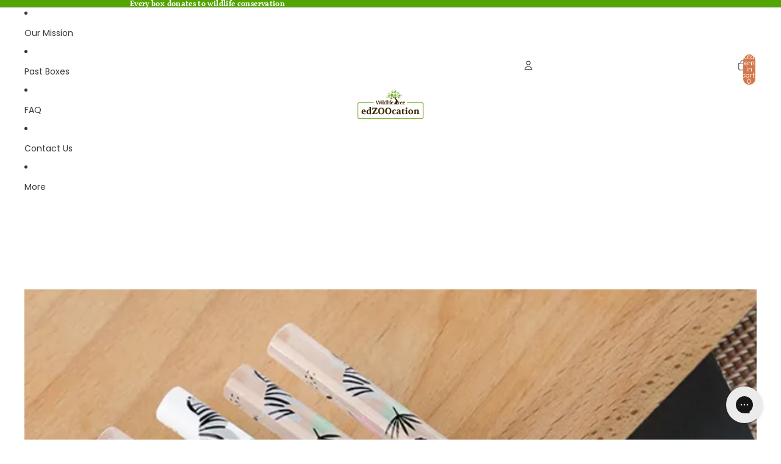

--- FILE ---
content_type: text/css
request_url: https://edzoocation.com/cdn/shop/t/103/assets/edzoocation.css?v=162239201251402361731762622527
body_size: -567
content:
.cta-buttons {
  display: none;
  gap: 1rem;
  margin-left: .5rem;

  @media screen and (min-width: 750px) {
      display: flex;
    }
}

.cta-buttons.side {
  display: flex;
  margin-top: 1.5rem;
  margin-left: 20px;
}

--- FILE ---
content_type: text/json
request_url: https://conf.config-security.com/model
body_size: 87
content:
{"title":"recommendation AI model (keras)","structure":"release_id=0x68:70:31:21:29:2b:29:47:71:3c:35:78:69:7c:63:54:77:7a:49:3b:21:21:57:72:2c:7a:50:6d:72;keras;taevtd5g8yy6ad8pbxxluq651vdi47x5r0gox7onuosf8ky5v4v3uswku2x8ojpjpabfg22g","weights":"../weights/68703121.h5","biases":"../biases/68703121.h5"}

--- FILE ---
content_type: image/svg+xml
request_url: https://edzoocation.com/cdn/shop/files/edzoocation-logo_5d3a0ee5-5b78-4474-9116-fe79aba15867.svg?height=48&v=1762620541
body_size: 13309
content:
<svg xmlns="http://www.w3.org/2000/svg" fill="none" viewBox="0 0 497 219" height="219" width="497">
<path fill="#3B2A00" d="M40.5426 161.909L52.0054 161.163C52.0054 160.083 51.9343 159.073 51.8064 158.142C51.6714 157.219 51.2805 156.103 50.648 154.788C49.5181 152.891 48.1821 151.938 46.6399 151.938C44.8349 151.938 43.3425 152.869 42.17 154.724C41.4877 155.854 41.04 157.098 40.8126 158.455C40.5852 159.812 40.4928 160.964 40.5355 161.916M30.0889 165.107C30.0889 159.77 31.5884 155.506 34.5944 152.322C37.6005 149.131 41.6867 147.54 46.8389 147.54C51.9911 147.54 56.0561 149.323 58.7423 152.898C61.4286 156.465 62.7717 160.878 62.7717 166.123H40.5284C40.8482 169.449 42.042 172.313 44.1243 174.722C46.2065 177.131 48.8785 178.332 52.1333 178.332C54.5708 178.332 57.1931 177.835 59.9931 176.84L61.4215 180.706C57.2144 182.56 53.0998 183.484 49.0704 183.484C43.2359 183.484 38.6167 181.779 35.2056 178.36C31.7945 174.942 30.0818 170.529 30.0818 165.1"></path>
<path fill="#3B2A00" d="M77.7806 166.457C77.7806 170.167 78.5836 172.967 80.1897 174.871C81.7887 176.769 83.3876 177.721 84.9653 177.721C87.2251 177.721 89.2221 176.889 90.9418 175.212V152.422C89.6698 152.109 88.5612 151.946 87.616 151.946C84.6313 151.946 82.2506 153.132 80.4598 155.506C78.676 157.879 77.7806 161.532 77.7806 166.457ZM67.064 166.734C67.064 160.623 68.997 155.904 72.87 152.557C76.736 149.21 81.4476 147.54 87.0119 147.54C88.4119 147.54 89.7266 147.675 90.949 147.945V134.378H85.1785V130.782L96.0301 128.203H101.459V177.38H106.754V180.293C106.477 180.528 106.107 180.812 105.631 181.175C105.155 181.537 104.217 182.013 102.817 182.596C101.417 183.186 100.081 183.477 98.8087 183.477C96.9113 183.477 95.3123 183.029 94.0332 182.12C92.7469 181.217 91.823 180.244 91.283 179.206C88.7957 182.056 85.747 183.484 82.1298 183.484C78.0151 183.484 74.4761 182.056 71.5127 179.178C68.5493 176.307 67.0711 172.156 67.0711 166.734"></path>
<path fill="#3B2A00" d="M110.542 182.461V178.311L134.959 140.135H117.932L115.019 149.906H111.146V134.982H149.002V139.133L124.648 177.309H142.08L146.827 167.807H150.558L148.59 182.461H110.542Z"></path>
<path fill="#3B2A00" d="M178.977 178.801C182.914 178.801 185.892 177.053 187.931 173.542C189.964 170.039 190.987 165.1 190.987 158.718C190.987 152.336 189.957 147.405 187.896 143.894C185.842 140.39 182.864 138.642 178.977 138.642C175.09 138.642 172.055 140.39 170.023 143.894C167.99 147.405 166.974 152.344 166.974 158.718C166.974 165.093 167.976 170.039 169.995 173.542C172.006 177.046 174.997 178.801 178.977 178.801ZM155.575 158.718C155.575 151.398 157.601 145.436 161.651 140.845C165.695 136.254 171.473 133.959 178.977 133.959C186.482 133.959 192.153 136.219 196.239 140.739C200.332 145.265 202.379 151.256 202.379 158.718C202.379 166.18 200.332 172.114 196.239 176.662C192.145 181.203 186.389 183.477 178.977 183.477C171.565 183.477 165.802 181.231 161.715 176.726C157.622 172.228 155.575 166.223 155.575 158.718Z"></path>
<path fill="#3B2A00" d="M231.48 178.801C235.417 178.801 238.402 177.053 240.434 173.542C242.467 170.039 243.483 165.1 243.483 158.718C243.483 152.336 242.452 147.405 240.399 143.894C238.338 140.39 235.367 138.642 231.48 138.642C227.593 138.642 224.558 140.39 222.526 143.894C220.493 147.405 219.477 152.344 219.477 158.718C219.477 165.093 220.479 170.039 222.497 173.542C224.508 177.046 227.5 178.801 231.487 178.801M208.085 158.718C208.085 151.398 210.111 145.436 214.154 140.845C218.205 136.254 223.983 133.959 231.487 133.959C238.992 133.959 244.662 136.219 248.749 140.739C252.842 145.265 254.889 151.256 254.889 158.718C254.889 166.18 252.842 172.114 248.749 176.662C244.655 181.203 238.899 183.477 231.487 183.477C224.075 183.477 218.312 181.231 214.225 176.726C210.132 172.228 208.092 166.223 208.092 158.718"></path>
<path fill="#3B2A00" d="M260.034 165.37C260.034 160.125 261.768 155.84 265.222 152.514C268.682 149.188 272.762 147.532 277.466 147.532C281.403 147.532 285.269 148.478 289.064 150.382C288.929 154.134 287.273 156.892 284.111 158.654L278.276 151.946H277.871C275.974 152.486 274.304 153.871 272.861 156.117C271.411 158.356 270.686 161.482 270.686 165.512C270.637 170.032 271.66 173.429 273.735 175.688C275.682 177.543 278.212 178.474 281.332 178.474C282.647 178.474 283.919 178.36 285.162 178.133C286.406 177.906 287.685 177.586 289 177.181L289.81 181.182C286.15 182.717 282.398 183.491 278.553 183.491C273.444 183.491 269.08 181.864 265.463 178.602C261.846 175.347 260.034 170.941 260.034 165.377"></path>
<path fill="#3B2A00" d="M304.059 173.443C304.059 174.757 304.499 175.795 305.373 176.562C306.254 177.337 307.328 177.714 308.6 177.714C310.632 177.714 312.331 176.968 313.688 175.475V166.187C311.151 166.187 308.912 166.855 306.979 168.184C305.032 169.52 304.059 171.268 304.059 173.443ZM293.136 174.054C293.136 170.117 294.749 167.125 297.983 165.064C301.216 163.01 306.453 161.98 313.688 161.98V159.94C313.688 158.583 313.681 157.602 313.659 156.991C313.638 156.38 313.532 155.648 313.354 154.788C313.169 153.928 312.913 153.324 312.572 152.955C312.231 152.592 311.727 152.265 311.051 151.974C310.376 151.683 309.538 151.533 308.543 151.533L299.93 158.995C296.853 157.233 295.318 154.497 295.318 150.787L297.35 149.906C298.21 149.551 299.88 149.06 302.367 148.449C304.855 147.838 307.271 147.54 309.63 147.54C319.352 147.54 324.213 151.427 324.213 159.201V177.38H329.507V180.293C329.28 180.521 328.96 180.812 328.555 181.175C328.15 181.537 327.261 182.013 325.911 182.596C324.554 183.186 323.154 183.477 321.704 183.477C318.264 183.477 315.713 182.326 314.036 180.016C311.009 182.326 307.711 183.477 304.13 183.477C301.017 183.477 298.402 182.688 296.298 181.104C294.195 179.519 293.143 177.174 293.143 174.054"></path>
<path fill="#3B2A00" d="M331.795 153.296V150.581L343.322 142.373H345.831V148.89L354.245 148.549V153.289H345.831V172.689C345.831 174.914 346.079 176.463 346.577 177.373C347.074 178.282 348.098 178.73 349.633 178.73C350.755 178.73 352.276 178.318 354.174 177.508L355.261 181.303C352.546 182.752 349.675 183.477 346.648 183.477C339.143 183.477 335.391 179.995 335.391 173.031V153.289H331.795V153.296Z"></path>
<path fill="#3B2A00" d="M362.247 138.102C362.247 136.34 362.858 134.854 364.08 133.661C365.302 132.46 366.795 131.855 368.557 131.855C370.32 131.855 371.869 132.46 373.063 133.661C374.264 134.854 374.861 136.34 374.861 138.102C374.861 139.865 374.257 141.428 373.063 142.65C371.862 143.873 370.362 144.484 368.557 144.484C366.752 144.484 365.302 143.873 364.08 142.65C362.858 141.428 362.247 139.914 362.247 138.102ZM357.563 182.461V178.872L363.327 177.515V154.724H357.563V151.128L368.415 148.549H373.773V177.515L379.544 178.872V182.461H357.563Z"></path>
<path fill="#3B2A00" d="M393.316 165.434C393.316 169.683 393.942 173.023 395.178 175.44C396.422 177.863 398.262 179.078 400.707 179.078C403.152 179.078 404.992 177.87 406.236 175.44C407.479 173.023 408.098 169.683 408.098 165.434C408.098 161.184 407.479 157.929 406.236 155.534C404.992 153.132 403.152 151.931 400.707 151.931C398.262 151.931 396.422 153.132 395.178 155.534C393.934 157.929 393.316 161.227 393.316 165.434ZM400.707 183.477C398.127 183.477 395.718 183.029 393.48 182.12C391.241 181.217 389.308 179.974 387.681 178.396C386.053 176.811 384.767 174.914 383.808 172.697C382.863 170.479 382.386 168.063 382.386 165.434C382.386 162.804 382.855 160.402 383.808 158.214C384.76 156.018 386.053 154.127 387.681 152.55C389.308 150.965 391.241 149.735 393.48 148.854C395.718 147.973 398.127 147.532 400.707 147.532C403.287 147.532 405.674 147.973 407.892 148.854C410.109 149.735 412.042 150.972 413.691 152.55C415.339 154.134 416.633 156.018 417.556 158.214C418.48 160.402 418.949 162.811 418.949 165.434C418.949 168.056 418.48 170.408 417.556 172.618C416.633 174.836 415.339 176.747 413.691 178.353C412.035 179.959 410.109 181.21 407.892 182.113C405.674 183.022 403.28 183.47 400.707 183.47"></path>
<path fill="#3B2A00" d="M423.227 182.461V178.865L428.991 177.508V154.717H423.227V151.121L434.079 148.549H439.437V151.875C442.195 148.982 445.606 147.532 449.678 147.532C451.44 147.532 453.032 147.788 454.461 148.307C455.882 148.826 457.083 149.558 458.056 150.51C459.03 151.462 459.783 152.592 460.33 153.9C460.871 155.215 461.148 156.636 461.148 158.178V177.508L466.911 178.865V182.461H446.295V178.865L450.708 177.508V160.075C450.708 158.675 450.623 157.545 450.467 156.686C450.31 155.826 450.047 155.158 449.692 154.689C449.33 154.213 448.839 153.893 448.228 153.736C447.624 153.58 446.864 153.502 445.961 153.502C444.248 153.502 442.074 154.497 439.452 156.487V177.515L443.865 178.872V182.468H423.249L423.227 182.461Z"></path>
<path fill="#3B2A00" d="M300.029 101.056C299.916 96.9342 303 95.456 303.462 87.447C303.668 83.7943 300.491 74.1934 290.435 67.7833C290.158 67.6128 289.895 67.4422 289.632 67.2717C284.565 59.0921 289.696 58.8718 296.092 55.2688C302.893 51.4384 300.136 46.7552 299.852 45.7816C299.567 44.808 298.587 41.6101 299.162 45.7816C299.731 49.9531 297.755 51.616 295.19 53.0942C293.633 53.9967 288.318 55.0911 285.752 56.1784C283.528 57.1236 282.803 59.9306 283.016 62.6311C277.779 58.5733 274.837 54.9774 273.522 50.9765C271.688 45.3694 271.994 32.4569 270.779 30.9148C270.289 30.3037 270.758 38.4122 270.779 40.736C270.786 41.4395 270.303 47.5938 272.3 54.1886C270.026 52.6536 265.371 51.4384 260.723 51.8861C255.408 52.3907 250.952 49.4272 250.497 45.5968C250.028 41.7664 249.687 45.0852 249.751 45.5968C249.808 46.1156 250.952 53.6556 260.212 54.4018C269.287 55.1267 273.394 59.3621 276.201 62.1479C276.649 62.7448 277.118 63.3275 277.644 63.889C286.854 73.9162 290.677 77.036 289.874 82.5151C289.071 88.0013 283.613 93.0256 280.174 97.2611C276.727 101.489 276.841 109.378 276.841 109.378H304.499C301.074 106.173 300.15 105.149 300.043 101.035"></path>
<path fill="#65A30D" d="M253.069 29.3585C253.567 28.9819 255.081 33.4518 256.225 35.7899C257.376 38.1279 258.996 40.3665 259.97 42.335C260.936 44.3035 261.199 47.5369 259.337 48.4465C257.475 49.3633 254.086 47.0679 252.494 43.8202C250.902 40.5797 249.737 31.8387 253.069 29.3514"></path>
<path fill="#65A30D" d="M255.187 28.591C254.583 28.7544 257.198 32.6843 258.35 35.0224C259.501 37.3604 260.268 40.0111 261.235 41.9867C262.208 43.9481 264.596 46.144 266.451 45.2273C268.313 44.3105 268.576 40.2243 266.984 36.9837C265.392 33.7432 259.195 27.4753 255.18 28.5839"></path>
<path fill="#65A30D" d="M325.08 36.3229C324.994 35.932 323.744 35.2782 322.514 35.463C321.285 35.6477 319.75 36.3015 319.871 36.8487C319.991 37.3959 321.747 38.0213 322.877 37.9147C324.014 37.8081 325.321 37.4101 325.08 36.3229Z" clip-rule="evenodd" fill-rule="evenodd"></path>
<path fill="#65A30D" d="M330.516 38.2203C330.31 37.7868 328.832 37.2254 327.624 37.6162C326.416 38.0071 325.03 38.9878 325.321 39.5919C325.605 40.1817 327.581 40.6507 328.718 40.3594C329.855 40.068 331.085 39.4142 330.509 38.2274" clip-rule="evenodd" fill-rule="evenodd"></path>
<path fill="#65A30D" d="M332.762 41.468C332.591 41.0558 331.07 40.4873 329.72 40.8142C328.37 41.1482 326.75 42.0294 326.984 42.5979C327.219 43.1664 329.294 43.6639 330.552 43.4293C331.817 43.1877 333.224 42.6192 332.762 41.4751" clip-rule="evenodd" fill-rule="evenodd"></path>
<path fill="#65A30D" d="M333.565 44.7654C333.458 44.3177 331.952 43.5715 330.481 43.7918C329.017 44.0121 327.176 44.7867 327.325 45.405C327.474 46.0161 329.571 46.7339 330.928 46.606C332.293 46.4781 333.863 46.0019 333.558 44.7654" clip-rule="evenodd" fill-rule="evenodd"></path>
<path fill="#65A30D" d="M331.021 48.077C330.957 47.6648 329.67 46.9044 328.313 47.0181C326.956 47.1318 325.208 47.7288 325.286 48.2973C325.357 48.8729 327.197 49.6404 328.448 49.5978C329.699 49.5552 331.177 49.214 331.021 48.0699" clip-rule="evenodd" fill-rule="evenodd"></path>
<path fill="#65A30D" d="M327.119 36.3939C326.65 36.4081 326.266 36.2944 326.266 36.131C326.252 35.9675 326.622 35.8254 327.091 35.8112C327.56 35.797 327.944 36.0741 327.944 36.0741C327.944 36.0741 327.588 36.3726 327.119 36.3868" clip-rule="evenodd" fill-rule="evenodd"></path>
<path fill="#65A30D" d="M333.032 38.0426C332.584 38.1279 332.179 38.071 332.129 37.9147C332.065 37.7655 332.399 37.5665 332.847 37.4741C333.302 37.3888 333.757 37.5949 333.757 37.5949C333.757 37.5949 333.487 37.9431 333.032 38.0355" clip-rule="evenodd" fill-rule="evenodd"></path>
<path fill="#65A30D" d="M335.036 41.404C334.581 41.4751 334.176 41.404 334.133 41.2477C334.091 41.0913 334.432 40.9065 334.887 40.8355C335.341 40.7644 335.789 40.9918 335.789 40.9918C335.789 40.9918 335.498 41.3329 335.036 41.404Z" clip-rule="evenodd" fill-rule="evenodd"></path>
<path fill="#65A30D" d="M335.548 44.9501C335.086 44.9715 334.695 44.872 334.673 44.7085C334.659 44.5522 335.029 44.3958 335.491 44.3745C335.953 44.3532 336.358 44.6161 336.358 44.6161C336.358 44.6161 336.009 44.9288 335.548 44.9501Z" clip-rule="evenodd" fill-rule="evenodd"></path>
<path fill="#65A30D" d="M334.013 47.9207C333.543 47.942 333.16 47.8354 333.138 47.672C333.124 47.5156 333.494 47.3593 333.949 47.3379C334.418 47.3095 334.823 47.5796 334.823 47.5796C334.823 47.5796 334.474 47.8923 334.013 47.9207Z" clip-rule="evenodd" fill-rule="evenodd"></path>
<path fill="#65A30D" d="M324.319 43.8487C323.843 41.9868 321.612 40.1959 320.517 39.2508C319.43 38.3056 317.803 36.2518 315.479 36.465C313.162 36.6853 313.418 37.9005 311.13 38.7675C309.047 39.5563 302.794 40.5939 301.649 42.6192C306.553 42.136 314.406 43.607 316.914 45.071C313.389 44.4385 307.079 44.9999 303.597 45.5826C306.254 47.1034 310.661 48.2973 312.473 48.5176C315.152 48.8303 317.227 50.3582 319.65 50.2871C322.074 50.2161 325.151 47.0679 324.319 43.8344" clip-rule="evenodd" fill-rule="evenodd"></path>
<path fill="#65A30D" d="M290.507 29.5859C289.988 29.2661 289.455 29.7991 289.242 30.3605C289.114 30.7087 289.114 30.993 288.964 31.2488C288.716 31.6894 288.339 31.6326 287.799 32.0163C287.301 32.3788 286.861 33.0326 286.662 33.6437C285.937 35.8538 286.378 38.1208 287.515 39.3289C288.133 39.9827 289.128 40.4304 289.782 39.6842C290.329 39.0304 290.549 37.6376 290.663 36.7564C290.734 36.2518 290.883 35.662 290.912 35.1148C290.933 34.5533 290.841 33.9635 290.791 33.4518C290.72 32.8478 290.528 32.2864 290.592 31.86C290.67 31.4265 290.933 31.1635 290.99 30.6874C291.018 30.325 290.89 29.8133 290.514 29.5717" clip-rule="evenodd" fill-rule="evenodd"></path>
<path fill="#65A30D" d="M285.226 28.6692C284.551 28.2214 284.175 29.1737 283.798 29.6143C283.471 29.9839 283.002 30.0976 282.554 30.5808C282.348 30.794 282.178 31.1209 281.979 31.4123C281.574 32.0021 281.076 32.7696 280.792 33.7077C280.38 35.0508 280.543 36.4721 280.998 37.3888C281.268 37.9431 281.844 38.5472 282.604 38.4264C283.784 38.2416 284.871 37.1756 285.411 35.4843C285.695 34.5675 285.759 33.6721 285.688 32.8762C285.624 32.0234 285.376 31.2701 285.376 30.6448C285.376 29.8702 285.809 29.0813 285.219 28.6834" clip-rule="evenodd" fill-rule="evenodd"></path>
<path fill="#65A30D" d="M292.759 37.1543C292.347 36.8559 291.921 37.467 291.757 38.1706C291.651 38.6254 291.707 39.3218 291.935 39.4995C292.134 39.6629 292.475 39.5705 292.61 39.4426C293.051 39.0162 293.107 37.4244 292.759 37.1614" clip-rule="evenodd" fill-rule="evenodd"></path>
<path fill="#65A30D" d="M278.873 33.1605C278.347 32.7909 277.693 33.7148 277.58 34.4609C277.53 34.731 277.672 35.0721 277.608 35.3279C277.502 35.7117 277.239 35.9107 277.047 36.2589C276.869 36.6 276.741 37.0122 276.592 37.3888C275.988 39.0091 274.787 41.1979 275.498 42.4629C275.618 42.6832 275.938 42.9816 276.308 43.0243C276.947 43.074 277.956 42.2426 278.411 41.7593C278.93 41.2263 279.555 40.3451 279.74 39.3644C279.989 37.9289 279.953 36.202 279.598 35.4345C279.456 35.1147 279.051 34.8376 279.008 34.4538C278.958 34.0346 279.285 33.4518 278.88 33.1676" clip-rule="evenodd" fill-rule="evenodd"></path>
<path fill="#65A30D" d="M292.617 43.5004C292.845 42.1004 292.646 41.1624 292.155 40.3025C291.906 39.8548 291.651 39.2578 290.94 39.3644C290.258 39.471 289.448 40.5583 289.107 41.4466C288.375 43.3796 288.879 44.8862 288.886 46.272C288.517 46.073 288.367 45.6821 288.183 45.405C287.77 44.8222 287.294 44.3248 287.11 43.5644C286.918 42.7756 287.017 41.9228 286.854 41.1624C286.648 40.1746 286.292 38.8172 285.127 38.4335C284.516 38.2345 283.926 38.4761 283.535 38.7462C282.696 39.3076 282.313 40.3025 281.559 40.871C281.034 41.2619 280.358 41.5461 279.683 41.8233C278.795 42.1786 277.843 42.4131 277.224 43.4649C276.748 44.2821 276.365 45.6182 276.194 46.6344C276.045 47.5014 276.137 48.5887 276.35 49.2638C276.635 50.1237 277.715 51.0049 279.065 50.813C279.385 50.7633 279.662 50.6496 279.932 50.5501C281.325 48.6029 282.419 44.1826 284.011 42.5908C282.768 46.0232 282.853 50.0242 283.443 51.1541C283.741 51.5237 284.004 51.9572 284.288 52.3764C284.672 52.9592 284.985 53.6485 285.674 54.0322C286.15 54.3023 286.854 54.3023 287.245 54.0962C288.375 53.4851 289.27 50.5287 289.284 48.9085C289.298 48.3044 289.078 47.8709 289.163 47.1816C289.59 47.3379 289.618 47.7856 289.974 47.9846C290.542 48.2973 291.238 48.0344 291.551 47.6648C291.779 47.4019 292.006 46.876 292.184 46.3075C292.482 45.3552 292.454 44.5238 292.631 43.4933" clip-rule="evenodd" fill-rule="evenodd"></path>
<path fill="#65A30D" d="M236.76 53.3074C241.457 51.1186 245.188 50.145 247.207 49.7612C246.254 49.1998 244.847 49.0648 243.774 49.548C242.019 50.3369 239.695 50.1663 236.49 49.2709C234.749 48.7805 233.15 49.1998 231.38 48.3826C229.732 47.6222 228.367 46.5065 226.79 46.4354C225.205 46.3643 224.729 47.075 225.255 47.9846C225.773 48.8942 227.138 48.347 228.907 48.7592C230.67 49.1714 233.548 49.9744 233.647 50.5501C233.754 51.1257 224.487 53.6769 222.782 54.1175C221.076 54.551 216.777 53.8262 215.412 54.3023C214.055 54.7713 213.387 55.2901 213.6 56.1287C213.82 56.9743 215.036 57.7063 218.106 56.5764C221.168 55.4393 226.441 54.1246 227.6 54.0891C228.758 54.0536 231.388 53.748 231.643 54.3876C231.899 55.0343 228.573 55.8231 227.365 56.3703C226.164 56.9104 223.563 57.8698 222.476 57.8271C221.396 57.7774 220.969 57.8271 220.387 58.1256C219.804 58.4027 219.051 59.3195 219.541 59.9591C220.031 60.5915 221.033 60.7195 222.831 59.5114C224.622 58.2961 232.361 55.1053 232.773 55.5104C233.193 55.9155 232.148 58.2606 231.004 59.4971C229.86 60.7266 226.868 61.8565 227.728 62.9509C228.595 64.0453 230.066 62.0271 230.734 61.1245C231.409 60.2149 234.251 56.8109 235.218 56.2779C236.192 55.752 240.548 54.1531 240.953 54.949C241.358 55.7449 237.357 59.0352 236.781 59.4758C236.199 59.9093 233.79 60.7621 234.081 61.6717C234.365 62.5885 235.445 62.7093 237.179 60.7337C238.913 58.7581 242.289 55.6383 242.722 55.3612C243.113 55.1053 247.37 54.7287 248.152 52.1988C246.07 52.1277 241.777 52.0922 236.753 53.3074" clip-rule="evenodd" fill-rule="evenodd"></path>
<path fill="#65A30D" d="M257.44 71.6564C257.028 70.8605 251.62 68.0747 249.687 68.1316C248.628 68.16 248.287 68.8564 247.022 69.0412C245.615 69.2402 244.009 69.6595 244.009 69.6595C245.096 68.7498 245.75 67.4635 246.304 67.158C246.866 66.8524 248.017 66.3834 248.415 65.694C248.813 65.0047 249.786 59.7814 249.111 58.5804C248.45 57.3723 246.162 57.2941 245.345 57.5855C247.079 56.2495 250.241 55.8586 251.627 55.9652C253.02 56.0647 257.611 57.3226 259.515 57.4576C260.51 57.5216 261.896 57.4079 263.09 57.4221C261.121 58.4596 257.959 60.3926 254.363 63.555C258.954 60.9895 263.239 59.8454 265.378 59.3408C265.065 60.1652 264.362 61.153 263.616 62.0271C262.372 63.491 262.628 66.9519 261.555 68.9488C260.474 70.9386 258.826 73.4827 255.933 74.2787C257.056 73.433 257.852 72.4523 257.447 71.6564" clip-rule="evenodd" fill-rule="evenodd"></path>
<path fill="#65A30D" d="M323.822 62.9154C323.118 62.4961 322.678 61.9844 322.82 61.7641C322.962 61.5367 323.644 61.6931 324.341 62.1052C325.037 62.5174 325.335 63.2565 325.335 63.2565C325.335 63.2565 324.518 63.3204 323.822 62.9083" clip-rule="evenodd" fill-rule="evenodd"></path>
<path fill="#65A30D" d="M316.893 68.2666C316.374 67.6981 316.168 67.1224 316.424 66.9945C316.673 66.8595 317.305 67.2219 317.81 67.7904C318.328 68.3661 318.279 69.0696 318.279 69.0696C318.279 69.0696 317.405 68.8351 316.893 68.2595" clip-rule="evenodd" fill-rule="evenodd"></path>
<path fill="#65A30D" d="M308.664 67.762C308.308 67.1295 308.251 66.5752 308.557 66.5113C308.855 66.4473 309.403 66.9021 309.765 67.5275C310.128 68.1529 309.879 68.7782 309.879 68.7782C309.879 68.7782 309.04 68.3874 308.671 67.762" clip-rule="evenodd" fill-rule="evenodd"></path>
<path fill="#65A30D" d="M319.181 52.8526C318.634 53.1581 317.994 53.2008 317.76 52.945C317.525 52.6891 317.767 52.2343 318.321 51.9287C318.869 51.616 319.743 51.8363 319.743 51.8363C319.743 51.8363 319.743 52.547 319.188 52.8526" clip-rule="evenodd" fill-rule="evenodd"></path>
<path fill="#65A30D" d="M313.262 64.1306C314.178 65.3529 315.159 66.5255 315.919 66.1844C316.68 65.8504 315.621 64.7346 314.327 62.9722C313.034 61.2098 312.288 59.689 312.743 59.3195C313.198 58.95 315.784 59.5114 317.099 59.9804C318.428 60.4565 322.237 62.1834 321.939 61.2738C321.647 60.357 319.458 60.023 318.065 59.4829C316.658 58.9357 313.681 57.0596 313.148 56.0505C312.608 55.0414 313.596 54.5723 315.109 54.4373C316.609 54.3023 317.433 53.6911 316.872 52.9876C316.31 52.2841 313.915 52.9876 311.677 52.2698C309.659 51.6303 306.453 50.2516 303.746 51.3886C305.103 52.1632 307.676 53.9754 310.561 57.4078C307.136 55.0556 303.831 54.2312 302.246 53.883C302.389 55.6952 303.483 58.154 304.613 59.4758C306.311 61.4728 307.512 62.6098 307.42 63.9529C307.335 65.2961 309.232 67.1437 308.855 65.1824C308.486 63.221 308.465 61.1245 309.46 60.8758C310.44 60.6271 312.331 62.8941 313.254 64.1164" clip-rule="evenodd" fill-rule="evenodd"></path>
<path fill="#65A30D" d="M252.089 7.41362C253.084 7.32124 254.036 8.22376 254.221 9.42476C254.299 9.908 254.228 10.3628 254.072 10.7466C256.601 13.8024 261.597 18.4074 263.438 17.7465C264.745 17.2774 264.056 14.8683 263.289 12.5303C262.635 10.5192 261.818 6.38318 261.15 5.28878C260.588 4.90503 260.162 4.24412 260.034 3.46951C259.835 2.18324 260.538 1.06041 261.597 0.968028C262.67 0.875643 263.694 1.84213 263.9 3.1213C264.049 4.07357 263.701 4.92635 263.09 5.35984C263.701 7.64103 264.532 11.4501 264.902 12.6511C265.591 14.9252 266.458 16.7729 267.368 16.9434C269.528 17.3414 270.509 14.2288 270.907 12.4877C271.248 11.0237 271.113 9.43897 270.978 8.78517C270.694 8.42274 270.48 7.97503 270.402 7.47047C270.203 6.1842 270.907 5.06848 271.966 4.97609C273.032 4.88371 274.055 5.84308 274.261 7.12936C274.46 8.34457 273.835 9.40344 272.861 9.59531C272.676 11.5922 271.525 16.2612 271.198 17.5404C271.227 17.6967 270.722 21.0084 270.772 21.4347C270.985 23.0906 270.587 24.924 269.798 26.0682C268.938 24.2489 267.51 21.8327 265.207 19.0896C266.522 22.1667 266.927 25.0164 267.027 27.1128C266.003 26.8925 265.47 26.2672 264.802 25.8337C263.935 25.2722 259.721 25.2865 257.22 24.8388C257.198 24.8885 257.191 24.9382 257.163 24.9809C256.665 25.926 255.557 26.1392 254.69 25.4286C253.83 24.725 253.531 23.3819 254.036 22.4296C254.526 21.4774 255.628 21.2784 256.495 21.989C256.857 22.2733 257.113 22.6855 257.262 23.119C259.188 23.2966 261.526 23.1758 261.491 21.5484C261.448 19.9211 260.716 19.3241 259.416 18.0947C258.257 17.0003 254.477 14.3069 252.871 11.7415C252.835 11.7486 252.792 11.7628 252.757 11.7628C251.769 11.8481 250.81 10.9527 250.618 9.75166C250.433 8.55777 251.08 7.51311 252.075 7.42783"></path>
<path fill="#65A30D" d="M275.739 21.9109C276.144 17.917 278.319 13.4186 279.484 9.38923C279.776 8.40854 280.742 3.63297 282.405 4.30098C283.606 4.79133 281.574 8.90599 281.211 9.93643C281.197 9.93643 281.41 10.0999 281.41 10.0928C283.734 9.09787 284.317 -0.865443 286.662 1.60051C286.307 3.78221 285.496 6.80247 284.16 9.28263C285.98 10.242 285.681 8.26641 286.413 6.98013C286.96 6.02075 288.531 0.570069 289.263 0.186319C291.864 -1.17813 289.17 5.36695 288.282 6.32633C287.948 7.64814 286.051 10.0928 287.472 10.8461C288.367 9.41766 289.512 6.24816 290.549 5.15376C294.493 0.989352 290.087 9.68771 289.369 11.2085C288.097 13.9019 283.571 19.6155 286.69 21.0226L286.896 21.0652C287.202 21.3353 287.621 21.584 288.026 21.7048C289.597 22.1596 299.596 18.1231 296.064 22.3941C294.522 24.256 292.29 23.2967 290.535 23.5454C288.51 23.8367 286.69 25.0804 284.736 25.6276C283.379 26.0042 281.879 26.2174 280.501 26.189C280.6 24.2063 280.863 19.3383 282.974 13.7455C279.548 18.9759 278.042 23.1474 277.516 25.0164C277.466 25.2083 277.473 25.386 277.544 25.5352C276.301 24.9027 275.554 23.7586 275.739 21.9109Z" clip-rule="evenodd" fill-rule="evenodd"></path>
<path fill="#65A30D" d="M242.076 23.588C245.473 22.4581 239.986 19.85 240.327 20.2835C240.924 21.051 241.251 23.8652 242.076 23.588Z" clip-rule="evenodd" fill-rule="evenodd"></path>
<path fill="#65A30D" d="M222.796 39.4639C222.327 39.1654 225.418 44.3887 226.25 40.9136C226.449 40.0751 223.613 39.9969 222.796 39.4639Z" clip-rule="evenodd" fill-rule="evenodd"></path>
<path fill="#65A30D" d="M227.479 27.0347C228.396 27.8803 228.31 28.0296 229.071 27.1981C229.831 26.3595 229.689 26.4733 228.765 25.6276C227.849 24.789 225.738 24.1494 225.738 24.1494C225.738 24.1494 226.562 26.189 227.479 27.0347Z" clip-rule="evenodd" fill-rule="evenodd"></path>
<path fill="#65A30D" d="M241.571 38.8386C243.945 41.2832 246.468 42.6192 248.045 43.3228C248.507 42.2426 248.528 40.7147 247.825 39.933C247.669 39.7553 247.427 39.599 247.128 39.4568C247.107 39.3645 247.086 39.265 247.05 39.1513C246.205 36.2376 244.819 29.6925 244.798 27.7382C244.769 25.7839 243.796 23.0906 242.253 24.4408C240.711 25.7839 244.428 31.924 243.568 34.2762C243 35.8254 243.156 36.9909 243.227 37.9645C242.573 37.6589 241.983 37.2894 241.557 36.8345C239.979 35.1574 237.968 34.2762 236.319 32.4641C234.671 30.6661 231.025 26.253 229.568 27.8519C228.104 29.458 233.569 32.6488 234.82 33.9138C236.071 35.1787 237.791 37.0904 239.574 38.6964C240.121 39.1939 240.605 39.9401 241.045 40.7573C239.994 40.8142 238.721 40.6436 237.037 41.4396C234.777 42.5126 228.332 39.3645 227.124 41.0203C225.916 42.669 228.687 43.4081 230.634 43.2588C232.581 43.1167 239.226 43.8984 242.204 44.4882C242.516 44.5451 242.758 44.5451 242.95 44.5096C243.199 44.8933 243.44 45.206 243.703 45.3979C244.35 45.874 245.302 45.5684 246.098 45.1349C244.918 43.9553 243.241 41.937 241.585 38.8457" clip-rule="evenodd" fill-rule="evenodd"></path>
<path fill="#65A30D" d="M313.667 17.2917C314.2 16.5028 314.178 15.4866 314.178 15.4866C314.178 15.4866 313.29 15.7566 312.764 16.5455C312.217 17.3414 311.997 18.1586 312.252 18.3576C312.501 18.5637 313.134 18.0876 313.667 17.2917Z" clip-rule="evenodd" fill-rule="evenodd"></path>
<path fill="#65A30D" d="M296.938 39.5563C296.398 40.1177 296.341 40.8923 296.341 40.8923C296.341 40.8923 297.165 40.7573 297.705 40.203C298.246 39.6416 298.508 39.0375 298.295 38.8599C298.082 38.6822 297.478 38.9949 296.938 39.5563Z" clip-rule="evenodd" fill-rule="evenodd"></path>
<path fill="#65A30D" d="M318.783 26.7717C318.137 27.1697 317.717 27.6814 317.852 27.9159C317.98 28.1504 318.606 28.0154 319.252 27.6174C319.899 27.2265 320.19 26.4733 320.19 26.4733C320.19 26.4733 319.437 26.3738 318.783 26.7717Z" clip-rule="evenodd" fill-rule="evenodd"></path>
<path fill="#65A30D" d="M301.976 16.4957C302.211 16.6094 302.609 16.0906 302.879 15.3445C303.142 14.5983 302.929 13.781 302.929 13.781C302.929 13.781 302.289 14.1932 302.033 14.9323C301.763 15.6785 301.742 16.3749 301.984 16.4886" clip-rule="evenodd" fill-rule="evenodd"></path>
<path fill="#65A30D" d="M312.146 30.0905C310.931 30.8367 307.505 30.6803 305.785 30.062C307.598 27.1342 309.431 24.32 309.701 24.0499C310.213 23.5454 313.077 20.7383 311.769 19.1109C311.073 18.2297 309.403 19.0683 308.145 22.4012C306.894 25.7271 304.506 28.456 304.265 28.9676C304.25 29.0032 304.229 29.0458 304.201 29.0956C303.071 27.6743 301.742 24.1281 302.026 22.5931C302.325 20.9444 303.618 18.1018 301.848 17.178C300.967 16.7232 300.065 19.5658 300.449 21.1079C300.818 22.586 300.96 27.2905 302.524 31.9168C301.728 33.1818 300.868 34.4183 300.427 34.6884C299.539 35.2498 297.663 37.9147 298.729 38.5614C299.802 39.2081 300.882 38.7888 302.168 36.2021C302.552 35.4346 303.32 34.0985 304.229 32.592C308.884 32.6133 312.594 31.3057 313.951 31.2062C315.443 31.0996 317.668 29.2803 316.985 28.5413C315.6 27.0276 313.496 29.2448 312.139 30.0834" clip-rule="evenodd" fill-rule="evenodd"></path>
<path fill="#3B2A00" d="M178.572 80.9232C176.568 87.2907 173.654 96.8205 169.852 109.52L164.828 109.477C162.924 102.257 160.756 94.9586 158.319 87.5749C156.442 93.6012 154.268 100.921 151.809 109.52H146.863C144.83 102.2 142.258 93.2459 139.138 82.6714C138.96 82.4796 138.655 82.3801 138.221 82.3801H137.838V80.9232H144.916C147.353 90.7942 149.336 98.3413 150.857 103.572C152.811 97.6733 154.751 90.7729 156.684 82.8775C156.506 82.5435 156.137 82.3801 155.583 82.3801H155.199V80.9232H162.32C163.791 86.1323 164.857 89.849 165.51 92.0662C166.704 96.1667 167.863 99.8834 168.978 103.209C170.854 97.2256 172.695 90.4957 174.493 83.0126C174.315 82.5933 173.932 82.3801 173.349 82.3801H172.965V80.9232H178.572Z"></path>
<path fill="#3B2A00" d="M186.254 83.0481C186.254 83.9577 185.956 84.7394 185.359 85.3932C184.762 86.047 184.044 86.3668 183.213 86.3668C182.381 86.3668 181.656 86.0399 181.059 85.3932C180.462 84.7394 180.164 83.9577 180.164 83.0481C180.164 82.1385 180.455 81.3567 181.059 80.7172C181.649 80.0847 182.374 79.7649 183.213 79.7649C184.051 79.7649 184.762 80.0847 185.359 80.7172C185.956 81.3567 186.254 82.1313 186.254 83.0481ZM187.512 109.236H180.541C180.69 105.299 180.775 101.852 180.775 98.8885C180.775 96.4225 180.732 94.0134 180.661 91.6541C180.555 91.0145 180.143 90.6947 179.404 90.6947H179.02V89.2378H186.027C185.899 92.8408 185.835 96.053 185.835 98.8814C185.835 101.461 185.878 104.204 185.956 107.111C186.077 107.523 186.482 107.736 187.171 107.736H187.512V109.236Z"></path>
<path fill="#3B2A00" d="M197.333 109.228H190.291C190.419 102.882 190.483 97.7159 190.483 93.7291C190.483 84.8318 190.412 80.305 190.255 80.1344C190.077 79.8573 189.722 79.7151 189.189 79.7151H188.805V78.2157H195.919C195.798 82.3232 195.741 87.447 195.77 93.6012C195.741 98.1139 195.777 102.705 195.884 107.359C196.111 107.608 196.48 107.729 196.992 107.729H197.333V109.228Z"></path>
<path fill="#3B2A00" d="M213.664 98.6113C213.664 93.4164 212.193 90.8226 209.265 90.8226C206.131 90.8226 204.561 93.6723 204.561 99.3646C204.561 104.666 205.982 107.324 208.846 107.324C212.058 107.324 213.664 104.424 213.664 98.6184M220.593 109.193L214.197 109.236C213.941 107.878 213.82 106.826 213.82 106.08C213.131 107.189 212.179 108.056 210.978 108.681C209.77 109.307 208.49 109.619 207.147 109.619C204.71 109.619 202.763 108.766 201.284 107.075C199.685 105.242 198.882 102.705 198.882 99.457C198.882 96.2093 199.735 93.388 201.434 91.4195C203.033 89.5576 205.079 88.6267 207.567 88.6267C210.359 88.6267 212.385 89.586 213.657 91.4977V85.5495C213.657 83.6379 213.628 81.7831 213.579 79.9781C213.401 79.6441 213.017 79.4735 212.442 79.4735H212.058V78.2299H219.022C218.951 81.6978 218.909 86.1394 218.909 91.5759C218.909 102.022 219.001 107.366 219.179 107.615C219.356 107.871 219.697 107.992 220.202 107.992H220.579V109.193H220.593Z"></path>
<path fill="#3B2A00" d="M230.187 109.228H223.144C223.272 102.882 223.336 97.7159 223.336 93.7291C223.336 84.8318 223.265 80.305 223.109 80.1344C222.924 79.8573 222.568 79.7151 222.043 79.7151H221.659V78.2157H228.772C228.644 82.3232 228.595 87.447 228.623 93.6012C228.595 98.1139 228.63 102.705 228.737 107.359C228.964 107.608 229.327 107.729 229.838 107.729H230.179V109.228H230.187Z"></path>
<path fill="#3B2A00" d="M238.828 83.0481C238.828 83.9577 238.53 84.7394 237.926 85.3932C237.329 86.047 236.618 86.3668 235.779 86.3668C234.941 86.3668 234.223 86.0399 233.626 85.3932C233.029 84.7394 232.731 83.9577 232.731 83.0481C232.731 82.1385 233.029 81.3567 233.626 80.7172C234.216 80.0847 234.941 79.7649 235.779 79.7649C236.618 79.7649 237.329 80.0847 237.926 80.7172C238.522 81.3567 238.828 82.1313 238.828 83.0481ZM240.086 109.236H233.114C233.271 105.299 233.349 101.852 233.349 98.8885C233.349 96.4225 233.306 94.0134 233.228 91.6541C233.129 91.0145 232.709 90.6947 231.97 90.6947H231.587V89.2378H238.594C238.473 92.8408 238.402 96.053 238.402 98.8814C238.402 101.461 238.444 104.204 238.515 107.111C238.643 107.523 239.048 107.736 239.731 107.736H240.079V109.228L240.086 109.236Z"></path>
<path fill="#3B2A00" d="M254.192 83.1263H252.707V82.7496C252.707 81.4776 252.167 80.8451 251.073 80.8451C250.085 80.8451 249.317 81.2644 248.791 82.0958C248.337 82.8207 248.109 83.7516 248.109 84.8887C248.109 86.9496 248.145 88.4561 248.223 89.4013C249.694 89.4013 250.973 89.3444 252.067 89.2378V91.6114C251.79 91.583 251.2 91.5546 250.319 91.5261C249.559 91.4977 248.87 91.4835 248.265 91.4835V96.2662C248.265 100.807 248.301 104.282 248.379 106.699C248.479 107.423 248.955 107.779 249.786 107.779H250.134V109.228H242.865C242.992 107.317 243.056 102.968 243.056 96.1809V91.4835C242.928 91.4835 242.097 91.5261 240.541 91.6114V89.2378C241.457 89.3516 242.339 89.4013 243.17 89.4013C243.17 87.0704 243.923 84.6897 245.451 82.2664C247.15 79.5659 249.09 78.2157 251.271 78.2157C252.465 78.2157 253.446 78.3649 254.199 78.6776V83.1191L254.192 83.1263Z"></path>
<path fill="#3B2A00" d="M264.184 96.3444C264.184 94.3759 264.042 93.0185 263.765 92.2652C263.303 91.1353 262.372 90.5597 260.993 90.5597C258.733 90.5597 257.511 92.4855 257.333 96.3444H264.191H264.184ZM269.663 97.5453V98.1707C269.642 98.4195 269.628 98.6184 269.628 98.7535H257.333V99.3717C257.333 104.78 259.096 107.48 262.628 107.48C263.9 107.48 265.037 107.146 266.039 106.464C267.041 105.789 267.545 105.028 267.545 104.197V103.785H268.953V107.608C267.204 109.001 264.625 109.69 261.221 109.69C258.478 109.69 256.182 108.703 254.313 106.72C252.451 104.737 251.513 102.25 251.513 99.2651C251.513 96.2804 252.416 93.6226 254.221 91.6541C256.019 89.6927 258.343 88.7049 261.178 88.7049C263.765 88.7049 265.833 89.5363 267.368 91.1779C268.903 92.8266 269.67 94.9586 269.67 97.5596"></path>
<path fill="#3B2A00" d="M320.155 94.7667H318.67V94.3474C318.67 93.1891 318.122 92.6063 317.035 92.6063C315.813 92.6063 314.839 93.1109 314.1 94.1413C313.19 95.4134 312.736 97.3393 312.736 99.9189C312.736 103.159 312.757 105.583 312.814 107.196C312.942 107.58 313.34 107.779 314.029 107.779H314.413V109.271H307.519C307.591 107.914 307.662 105.888 307.711 103.202V95.4276C307.711 93.5728 307.669 92.0876 307.598 90.9789C307.299 90.7871 306.915 90.6876 306.446 90.6876H306.077V89.2805H312.437C312.615 91.0855 312.693 92.4358 312.665 93.3525C314.271 90.3322 315.976 88.8257 317.803 88.8257C318.62 88.8257 319.402 88.9749 320.162 89.2876V94.7738L320.155 94.7667Z"></path>
<path fill="#3B2A00" d="M333.778 96.3444C333.778 94.3759 333.636 93.0185 333.352 92.2652C332.89 91.1353 331.966 90.5597 330.587 90.5597C328.327 90.5597 327.105 92.4855 326.927 96.3444H333.778ZM339.257 97.5453V98.1707C339.236 98.4195 339.229 98.6184 339.229 98.7535H326.927V99.3717C326.927 104.78 328.69 107.48 332.215 107.48C333.487 107.48 334.624 107.146 335.626 106.464C336.621 105.789 337.125 105.028 337.125 104.197V103.785H338.539V107.608C336.784 109.001 334.211 109.69 330.807 109.69C328.071 109.69 325.769 108.703 323.9 106.72C322.038 104.737 321.1 102.25 321.1 99.2651C321.1 96.2804 322.002 93.6226 323.8 91.6541C325.605 89.6927 327.922 88.7049 330.765 88.7049C333.352 88.7049 335.412 89.5363 336.955 91.1779C338.49 92.8266 339.257 94.9586 339.257 97.5596"></path>
<path fill="#3B2A00" d="M353.683 96.3444C353.683 94.3759 353.548 93.0185 353.264 92.2652C352.802 91.1353 351.878 90.5597 350.5 90.5597C348.233 90.5597 347.017 92.4855 346.84 96.3444H353.69H353.683ZM359.169 97.5453V98.1707C359.148 98.4195 359.134 98.6184 359.134 98.7535H346.84V99.3717C346.84 104.78 348.602 107.48 352.134 107.48C353.406 107.48 354.543 107.146 355.545 106.464C356.547 105.789 357.045 105.028 357.045 104.197V103.785H358.452V107.608C356.704 109.001 354.124 109.69 350.727 109.69C347.984 109.69 345.681 108.703 343.819 106.72C341.958 104.737 341.02 102.25 341.02 99.2651C341.02 96.2804 341.922 93.6226 343.727 91.6541C345.525 89.6927 347.849 88.7049 350.684 88.7049C353.271 88.7049 355.339 89.5363 356.874 91.1779C358.409 92.8266 359.177 94.9586 359.177 97.5596"></path>
<path fill="#65A30D" d="M483.256 218.882H13.744C6.16133 218.882 0 212.713 0 205.138V107.288C0 99.7057 6.16844 93.5444 13.744 93.5444H123.596V98.9809H13.744C9.16028 98.9809 5.43647 102.705 5.43647 107.288V205.138C5.43647 209.721 9.16028 213.445 13.744 213.445H483.256C487.833 213.445 491.564 209.721 491.564 205.138V107.288C491.564 102.705 487.84 98.9809 483.256 98.9809H373.397V93.5444H483.256C490.839 93.5444 497 99.7057 497 107.288V205.138C497 212.72 490.832 218.882 483.256 218.882Z"></path>
</svg>
